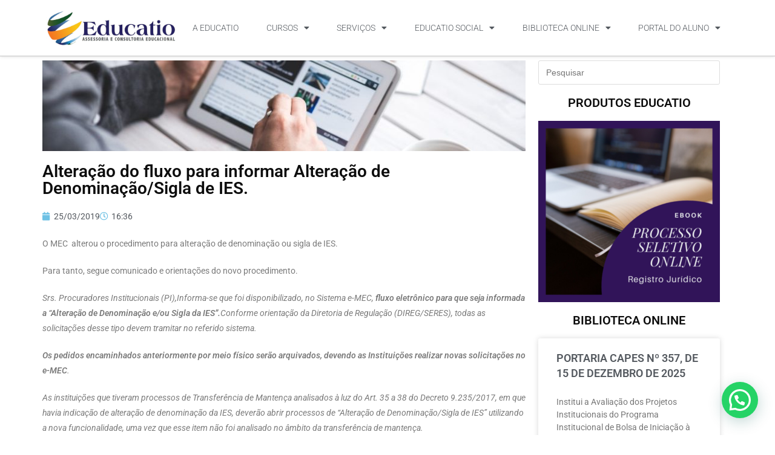

--- FILE ---
content_type: text/html; charset=utf-8
request_url: https://www.google.com/recaptcha/api2/anchor?ar=1&k=6LeQm4kUAAAAAHbgWQBWB856izWCFzYP1tEluW9W&co=aHR0cHM6Ly9lZHVjYXRpb25ldC5jb20uYnI6NDQz&hl=en&v=7gg7H51Q-naNfhmCP3_R47ho&size=invisible&anchor-ms=20000&execute-ms=30000&cb=nicb2ybgdiq9
body_size: 48122
content:
<!DOCTYPE HTML><html dir="ltr" lang="en"><head><meta http-equiv="Content-Type" content="text/html; charset=UTF-8">
<meta http-equiv="X-UA-Compatible" content="IE=edge">
<title>reCAPTCHA</title>
<style type="text/css">
/* cyrillic-ext */
@font-face {
  font-family: 'Roboto';
  font-style: normal;
  font-weight: 400;
  font-stretch: 100%;
  src: url(//fonts.gstatic.com/s/roboto/v48/KFO7CnqEu92Fr1ME7kSn66aGLdTylUAMa3GUBHMdazTgWw.woff2) format('woff2');
  unicode-range: U+0460-052F, U+1C80-1C8A, U+20B4, U+2DE0-2DFF, U+A640-A69F, U+FE2E-FE2F;
}
/* cyrillic */
@font-face {
  font-family: 'Roboto';
  font-style: normal;
  font-weight: 400;
  font-stretch: 100%;
  src: url(//fonts.gstatic.com/s/roboto/v48/KFO7CnqEu92Fr1ME7kSn66aGLdTylUAMa3iUBHMdazTgWw.woff2) format('woff2');
  unicode-range: U+0301, U+0400-045F, U+0490-0491, U+04B0-04B1, U+2116;
}
/* greek-ext */
@font-face {
  font-family: 'Roboto';
  font-style: normal;
  font-weight: 400;
  font-stretch: 100%;
  src: url(//fonts.gstatic.com/s/roboto/v48/KFO7CnqEu92Fr1ME7kSn66aGLdTylUAMa3CUBHMdazTgWw.woff2) format('woff2');
  unicode-range: U+1F00-1FFF;
}
/* greek */
@font-face {
  font-family: 'Roboto';
  font-style: normal;
  font-weight: 400;
  font-stretch: 100%;
  src: url(//fonts.gstatic.com/s/roboto/v48/KFO7CnqEu92Fr1ME7kSn66aGLdTylUAMa3-UBHMdazTgWw.woff2) format('woff2');
  unicode-range: U+0370-0377, U+037A-037F, U+0384-038A, U+038C, U+038E-03A1, U+03A3-03FF;
}
/* math */
@font-face {
  font-family: 'Roboto';
  font-style: normal;
  font-weight: 400;
  font-stretch: 100%;
  src: url(//fonts.gstatic.com/s/roboto/v48/KFO7CnqEu92Fr1ME7kSn66aGLdTylUAMawCUBHMdazTgWw.woff2) format('woff2');
  unicode-range: U+0302-0303, U+0305, U+0307-0308, U+0310, U+0312, U+0315, U+031A, U+0326-0327, U+032C, U+032F-0330, U+0332-0333, U+0338, U+033A, U+0346, U+034D, U+0391-03A1, U+03A3-03A9, U+03B1-03C9, U+03D1, U+03D5-03D6, U+03F0-03F1, U+03F4-03F5, U+2016-2017, U+2034-2038, U+203C, U+2040, U+2043, U+2047, U+2050, U+2057, U+205F, U+2070-2071, U+2074-208E, U+2090-209C, U+20D0-20DC, U+20E1, U+20E5-20EF, U+2100-2112, U+2114-2115, U+2117-2121, U+2123-214F, U+2190, U+2192, U+2194-21AE, U+21B0-21E5, U+21F1-21F2, U+21F4-2211, U+2213-2214, U+2216-22FF, U+2308-230B, U+2310, U+2319, U+231C-2321, U+2336-237A, U+237C, U+2395, U+239B-23B7, U+23D0, U+23DC-23E1, U+2474-2475, U+25AF, U+25B3, U+25B7, U+25BD, U+25C1, U+25CA, U+25CC, U+25FB, U+266D-266F, U+27C0-27FF, U+2900-2AFF, U+2B0E-2B11, U+2B30-2B4C, U+2BFE, U+3030, U+FF5B, U+FF5D, U+1D400-1D7FF, U+1EE00-1EEFF;
}
/* symbols */
@font-face {
  font-family: 'Roboto';
  font-style: normal;
  font-weight: 400;
  font-stretch: 100%;
  src: url(//fonts.gstatic.com/s/roboto/v48/KFO7CnqEu92Fr1ME7kSn66aGLdTylUAMaxKUBHMdazTgWw.woff2) format('woff2');
  unicode-range: U+0001-000C, U+000E-001F, U+007F-009F, U+20DD-20E0, U+20E2-20E4, U+2150-218F, U+2190, U+2192, U+2194-2199, U+21AF, U+21E6-21F0, U+21F3, U+2218-2219, U+2299, U+22C4-22C6, U+2300-243F, U+2440-244A, U+2460-24FF, U+25A0-27BF, U+2800-28FF, U+2921-2922, U+2981, U+29BF, U+29EB, U+2B00-2BFF, U+4DC0-4DFF, U+FFF9-FFFB, U+10140-1018E, U+10190-1019C, U+101A0, U+101D0-101FD, U+102E0-102FB, U+10E60-10E7E, U+1D2C0-1D2D3, U+1D2E0-1D37F, U+1F000-1F0FF, U+1F100-1F1AD, U+1F1E6-1F1FF, U+1F30D-1F30F, U+1F315, U+1F31C, U+1F31E, U+1F320-1F32C, U+1F336, U+1F378, U+1F37D, U+1F382, U+1F393-1F39F, U+1F3A7-1F3A8, U+1F3AC-1F3AF, U+1F3C2, U+1F3C4-1F3C6, U+1F3CA-1F3CE, U+1F3D4-1F3E0, U+1F3ED, U+1F3F1-1F3F3, U+1F3F5-1F3F7, U+1F408, U+1F415, U+1F41F, U+1F426, U+1F43F, U+1F441-1F442, U+1F444, U+1F446-1F449, U+1F44C-1F44E, U+1F453, U+1F46A, U+1F47D, U+1F4A3, U+1F4B0, U+1F4B3, U+1F4B9, U+1F4BB, U+1F4BF, U+1F4C8-1F4CB, U+1F4D6, U+1F4DA, U+1F4DF, U+1F4E3-1F4E6, U+1F4EA-1F4ED, U+1F4F7, U+1F4F9-1F4FB, U+1F4FD-1F4FE, U+1F503, U+1F507-1F50B, U+1F50D, U+1F512-1F513, U+1F53E-1F54A, U+1F54F-1F5FA, U+1F610, U+1F650-1F67F, U+1F687, U+1F68D, U+1F691, U+1F694, U+1F698, U+1F6AD, U+1F6B2, U+1F6B9-1F6BA, U+1F6BC, U+1F6C6-1F6CF, U+1F6D3-1F6D7, U+1F6E0-1F6EA, U+1F6F0-1F6F3, U+1F6F7-1F6FC, U+1F700-1F7FF, U+1F800-1F80B, U+1F810-1F847, U+1F850-1F859, U+1F860-1F887, U+1F890-1F8AD, U+1F8B0-1F8BB, U+1F8C0-1F8C1, U+1F900-1F90B, U+1F93B, U+1F946, U+1F984, U+1F996, U+1F9E9, U+1FA00-1FA6F, U+1FA70-1FA7C, U+1FA80-1FA89, U+1FA8F-1FAC6, U+1FACE-1FADC, U+1FADF-1FAE9, U+1FAF0-1FAF8, U+1FB00-1FBFF;
}
/* vietnamese */
@font-face {
  font-family: 'Roboto';
  font-style: normal;
  font-weight: 400;
  font-stretch: 100%;
  src: url(//fonts.gstatic.com/s/roboto/v48/KFO7CnqEu92Fr1ME7kSn66aGLdTylUAMa3OUBHMdazTgWw.woff2) format('woff2');
  unicode-range: U+0102-0103, U+0110-0111, U+0128-0129, U+0168-0169, U+01A0-01A1, U+01AF-01B0, U+0300-0301, U+0303-0304, U+0308-0309, U+0323, U+0329, U+1EA0-1EF9, U+20AB;
}
/* latin-ext */
@font-face {
  font-family: 'Roboto';
  font-style: normal;
  font-weight: 400;
  font-stretch: 100%;
  src: url(//fonts.gstatic.com/s/roboto/v48/KFO7CnqEu92Fr1ME7kSn66aGLdTylUAMa3KUBHMdazTgWw.woff2) format('woff2');
  unicode-range: U+0100-02BA, U+02BD-02C5, U+02C7-02CC, U+02CE-02D7, U+02DD-02FF, U+0304, U+0308, U+0329, U+1D00-1DBF, U+1E00-1E9F, U+1EF2-1EFF, U+2020, U+20A0-20AB, U+20AD-20C0, U+2113, U+2C60-2C7F, U+A720-A7FF;
}
/* latin */
@font-face {
  font-family: 'Roboto';
  font-style: normal;
  font-weight: 400;
  font-stretch: 100%;
  src: url(//fonts.gstatic.com/s/roboto/v48/KFO7CnqEu92Fr1ME7kSn66aGLdTylUAMa3yUBHMdazQ.woff2) format('woff2');
  unicode-range: U+0000-00FF, U+0131, U+0152-0153, U+02BB-02BC, U+02C6, U+02DA, U+02DC, U+0304, U+0308, U+0329, U+2000-206F, U+20AC, U+2122, U+2191, U+2193, U+2212, U+2215, U+FEFF, U+FFFD;
}
/* cyrillic-ext */
@font-face {
  font-family: 'Roboto';
  font-style: normal;
  font-weight: 500;
  font-stretch: 100%;
  src: url(//fonts.gstatic.com/s/roboto/v48/KFO7CnqEu92Fr1ME7kSn66aGLdTylUAMa3GUBHMdazTgWw.woff2) format('woff2');
  unicode-range: U+0460-052F, U+1C80-1C8A, U+20B4, U+2DE0-2DFF, U+A640-A69F, U+FE2E-FE2F;
}
/* cyrillic */
@font-face {
  font-family: 'Roboto';
  font-style: normal;
  font-weight: 500;
  font-stretch: 100%;
  src: url(//fonts.gstatic.com/s/roboto/v48/KFO7CnqEu92Fr1ME7kSn66aGLdTylUAMa3iUBHMdazTgWw.woff2) format('woff2');
  unicode-range: U+0301, U+0400-045F, U+0490-0491, U+04B0-04B1, U+2116;
}
/* greek-ext */
@font-face {
  font-family: 'Roboto';
  font-style: normal;
  font-weight: 500;
  font-stretch: 100%;
  src: url(//fonts.gstatic.com/s/roboto/v48/KFO7CnqEu92Fr1ME7kSn66aGLdTylUAMa3CUBHMdazTgWw.woff2) format('woff2');
  unicode-range: U+1F00-1FFF;
}
/* greek */
@font-face {
  font-family: 'Roboto';
  font-style: normal;
  font-weight: 500;
  font-stretch: 100%;
  src: url(//fonts.gstatic.com/s/roboto/v48/KFO7CnqEu92Fr1ME7kSn66aGLdTylUAMa3-UBHMdazTgWw.woff2) format('woff2');
  unicode-range: U+0370-0377, U+037A-037F, U+0384-038A, U+038C, U+038E-03A1, U+03A3-03FF;
}
/* math */
@font-face {
  font-family: 'Roboto';
  font-style: normal;
  font-weight: 500;
  font-stretch: 100%;
  src: url(//fonts.gstatic.com/s/roboto/v48/KFO7CnqEu92Fr1ME7kSn66aGLdTylUAMawCUBHMdazTgWw.woff2) format('woff2');
  unicode-range: U+0302-0303, U+0305, U+0307-0308, U+0310, U+0312, U+0315, U+031A, U+0326-0327, U+032C, U+032F-0330, U+0332-0333, U+0338, U+033A, U+0346, U+034D, U+0391-03A1, U+03A3-03A9, U+03B1-03C9, U+03D1, U+03D5-03D6, U+03F0-03F1, U+03F4-03F5, U+2016-2017, U+2034-2038, U+203C, U+2040, U+2043, U+2047, U+2050, U+2057, U+205F, U+2070-2071, U+2074-208E, U+2090-209C, U+20D0-20DC, U+20E1, U+20E5-20EF, U+2100-2112, U+2114-2115, U+2117-2121, U+2123-214F, U+2190, U+2192, U+2194-21AE, U+21B0-21E5, U+21F1-21F2, U+21F4-2211, U+2213-2214, U+2216-22FF, U+2308-230B, U+2310, U+2319, U+231C-2321, U+2336-237A, U+237C, U+2395, U+239B-23B7, U+23D0, U+23DC-23E1, U+2474-2475, U+25AF, U+25B3, U+25B7, U+25BD, U+25C1, U+25CA, U+25CC, U+25FB, U+266D-266F, U+27C0-27FF, U+2900-2AFF, U+2B0E-2B11, U+2B30-2B4C, U+2BFE, U+3030, U+FF5B, U+FF5D, U+1D400-1D7FF, U+1EE00-1EEFF;
}
/* symbols */
@font-face {
  font-family: 'Roboto';
  font-style: normal;
  font-weight: 500;
  font-stretch: 100%;
  src: url(//fonts.gstatic.com/s/roboto/v48/KFO7CnqEu92Fr1ME7kSn66aGLdTylUAMaxKUBHMdazTgWw.woff2) format('woff2');
  unicode-range: U+0001-000C, U+000E-001F, U+007F-009F, U+20DD-20E0, U+20E2-20E4, U+2150-218F, U+2190, U+2192, U+2194-2199, U+21AF, U+21E6-21F0, U+21F3, U+2218-2219, U+2299, U+22C4-22C6, U+2300-243F, U+2440-244A, U+2460-24FF, U+25A0-27BF, U+2800-28FF, U+2921-2922, U+2981, U+29BF, U+29EB, U+2B00-2BFF, U+4DC0-4DFF, U+FFF9-FFFB, U+10140-1018E, U+10190-1019C, U+101A0, U+101D0-101FD, U+102E0-102FB, U+10E60-10E7E, U+1D2C0-1D2D3, U+1D2E0-1D37F, U+1F000-1F0FF, U+1F100-1F1AD, U+1F1E6-1F1FF, U+1F30D-1F30F, U+1F315, U+1F31C, U+1F31E, U+1F320-1F32C, U+1F336, U+1F378, U+1F37D, U+1F382, U+1F393-1F39F, U+1F3A7-1F3A8, U+1F3AC-1F3AF, U+1F3C2, U+1F3C4-1F3C6, U+1F3CA-1F3CE, U+1F3D4-1F3E0, U+1F3ED, U+1F3F1-1F3F3, U+1F3F5-1F3F7, U+1F408, U+1F415, U+1F41F, U+1F426, U+1F43F, U+1F441-1F442, U+1F444, U+1F446-1F449, U+1F44C-1F44E, U+1F453, U+1F46A, U+1F47D, U+1F4A3, U+1F4B0, U+1F4B3, U+1F4B9, U+1F4BB, U+1F4BF, U+1F4C8-1F4CB, U+1F4D6, U+1F4DA, U+1F4DF, U+1F4E3-1F4E6, U+1F4EA-1F4ED, U+1F4F7, U+1F4F9-1F4FB, U+1F4FD-1F4FE, U+1F503, U+1F507-1F50B, U+1F50D, U+1F512-1F513, U+1F53E-1F54A, U+1F54F-1F5FA, U+1F610, U+1F650-1F67F, U+1F687, U+1F68D, U+1F691, U+1F694, U+1F698, U+1F6AD, U+1F6B2, U+1F6B9-1F6BA, U+1F6BC, U+1F6C6-1F6CF, U+1F6D3-1F6D7, U+1F6E0-1F6EA, U+1F6F0-1F6F3, U+1F6F7-1F6FC, U+1F700-1F7FF, U+1F800-1F80B, U+1F810-1F847, U+1F850-1F859, U+1F860-1F887, U+1F890-1F8AD, U+1F8B0-1F8BB, U+1F8C0-1F8C1, U+1F900-1F90B, U+1F93B, U+1F946, U+1F984, U+1F996, U+1F9E9, U+1FA00-1FA6F, U+1FA70-1FA7C, U+1FA80-1FA89, U+1FA8F-1FAC6, U+1FACE-1FADC, U+1FADF-1FAE9, U+1FAF0-1FAF8, U+1FB00-1FBFF;
}
/* vietnamese */
@font-face {
  font-family: 'Roboto';
  font-style: normal;
  font-weight: 500;
  font-stretch: 100%;
  src: url(//fonts.gstatic.com/s/roboto/v48/KFO7CnqEu92Fr1ME7kSn66aGLdTylUAMa3OUBHMdazTgWw.woff2) format('woff2');
  unicode-range: U+0102-0103, U+0110-0111, U+0128-0129, U+0168-0169, U+01A0-01A1, U+01AF-01B0, U+0300-0301, U+0303-0304, U+0308-0309, U+0323, U+0329, U+1EA0-1EF9, U+20AB;
}
/* latin-ext */
@font-face {
  font-family: 'Roboto';
  font-style: normal;
  font-weight: 500;
  font-stretch: 100%;
  src: url(//fonts.gstatic.com/s/roboto/v48/KFO7CnqEu92Fr1ME7kSn66aGLdTylUAMa3KUBHMdazTgWw.woff2) format('woff2');
  unicode-range: U+0100-02BA, U+02BD-02C5, U+02C7-02CC, U+02CE-02D7, U+02DD-02FF, U+0304, U+0308, U+0329, U+1D00-1DBF, U+1E00-1E9F, U+1EF2-1EFF, U+2020, U+20A0-20AB, U+20AD-20C0, U+2113, U+2C60-2C7F, U+A720-A7FF;
}
/* latin */
@font-face {
  font-family: 'Roboto';
  font-style: normal;
  font-weight: 500;
  font-stretch: 100%;
  src: url(//fonts.gstatic.com/s/roboto/v48/KFO7CnqEu92Fr1ME7kSn66aGLdTylUAMa3yUBHMdazQ.woff2) format('woff2');
  unicode-range: U+0000-00FF, U+0131, U+0152-0153, U+02BB-02BC, U+02C6, U+02DA, U+02DC, U+0304, U+0308, U+0329, U+2000-206F, U+20AC, U+2122, U+2191, U+2193, U+2212, U+2215, U+FEFF, U+FFFD;
}
/* cyrillic-ext */
@font-face {
  font-family: 'Roboto';
  font-style: normal;
  font-weight: 900;
  font-stretch: 100%;
  src: url(//fonts.gstatic.com/s/roboto/v48/KFO7CnqEu92Fr1ME7kSn66aGLdTylUAMa3GUBHMdazTgWw.woff2) format('woff2');
  unicode-range: U+0460-052F, U+1C80-1C8A, U+20B4, U+2DE0-2DFF, U+A640-A69F, U+FE2E-FE2F;
}
/* cyrillic */
@font-face {
  font-family: 'Roboto';
  font-style: normal;
  font-weight: 900;
  font-stretch: 100%;
  src: url(//fonts.gstatic.com/s/roboto/v48/KFO7CnqEu92Fr1ME7kSn66aGLdTylUAMa3iUBHMdazTgWw.woff2) format('woff2');
  unicode-range: U+0301, U+0400-045F, U+0490-0491, U+04B0-04B1, U+2116;
}
/* greek-ext */
@font-face {
  font-family: 'Roboto';
  font-style: normal;
  font-weight: 900;
  font-stretch: 100%;
  src: url(//fonts.gstatic.com/s/roboto/v48/KFO7CnqEu92Fr1ME7kSn66aGLdTylUAMa3CUBHMdazTgWw.woff2) format('woff2');
  unicode-range: U+1F00-1FFF;
}
/* greek */
@font-face {
  font-family: 'Roboto';
  font-style: normal;
  font-weight: 900;
  font-stretch: 100%;
  src: url(//fonts.gstatic.com/s/roboto/v48/KFO7CnqEu92Fr1ME7kSn66aGLdTylUAMa3-UBHMdazTgWw.woff2) format('woff2');
  unicode-range: U+0370-0377, U+037A-037F, U+0384-038A, U+038C, U+038E-03A1, U+03A3-03FF;
}
/* math */
@font-face {
  font-family: 'Roboto';
  font-style: normal;
  font-weight: 900;
  font-stretch: 100%;
  src: url(//fonts.gstatic.com/s/roboto/v48/KFO7CnqEu92Fr1ME7kSn66aGLdTylUAMawCUBHMdazTgWw.woff2) format('woff2');
  unicode-range: U+0302-0303, U+0305, U+0307-0308, U+0310, U+0312, U+0315, U+031A, U+0326-0327, U+032C, U+032F-0330, U+0332-0333, U+0338, U+033A, U+0346, U+034D, U+0391-03A1, U+03A3-03A9, U+03B1-03C9, U+03D1, U+03D5-03D6, U+03F0-03F1, U+03F4-03F5, U+2016-2017, U+2034-2038, U+203C, U+2040, U+2043, U+2047, U+2050, U+2057, U+205F, U+2070-2071, U+2074-208E, U+2090-209C, U+20D0-20DC, U+20E1, U+20E5-20EF, U+2100-2112, U+2114-2115, U+2117-2121, U+2123-214F, U+2190, U+2192, U+2194-21AE, U+21B0-21E5, U+21F1-21F2, U+21F4-2211, U+2213-2214, U+2216-22FF, U+2308-230B, U+2310, U+2319, U+231C-2321, U+2336-237A, U+237C, U+2395, U+239B-23B7, U+23D0, U+23DC-23E1, U+2474-2475, U+25AF, U+25B3, U+25B7, U+25BD, U+25C1, U+25CA, U+25CC, U+25FB, U+266D-266F, U+27C0-27FF, U+2900-2AFF, U+2B0E-2B11, U+2B30-2B4C, U+2BFE, U+3030, U+FF5B, U+FF5D, U+1D400-1D7FF, U+1EE00-1EEFF;
}
/* symbols */
@font-face {
  font-family: 'Roboto';
  font-style: normal;
  font-weight: 900;
  font-stretch: 100%;
  src: url(//fonts.gstatic.com/s/roboto/v48/KFO7CnqEu92Fr1ME7kSn66aGLdTylUAMaxKUBHMdazTgWw.woff2) format('woff2');
  unicode-range: U+0001-000C, U+000E-001F, U+007F-009F, U+20DD-20E0, U+20E2-20E4, U+2150-218F, U+2190, U+2192, U+2194-2199, U+21AF, U+21E6-21F0, U+21F3, U+2218-2219, U+2299, U+22C4-22C6, U+2300-243F, U+2440-244A, U+2460-24FF, U+25A0-27BF, U+2800-28FF, U+2921-2922, U+2981, U+29BF, U+29EB, U+2B00-2BFF, U+4DC0-4DFF, U+FFF9-FFFB, U+10140-1018E, U+10190-1019C, U+101A0, U+101D0-101FD, U+102E0-102FB, U+10E60-10E7E, U+1D2C0-1D2D3, U+1D2E0-1D37F, U+1F000-1F0FF, U+1F100-1F1AD, U+1F1E6-1F1FF, U+1F30D-1F30F, U+1F315, U+1F31C, U+1F31E, U+1F320-1F32C, U+1F336, U+1F378, U+1F37D, U+1F382, U+1F393-1F39F, U+1F3A7-1F3A8, U+1F3AC-1F3AF, U+1F3C2, U+1F3C4-1F3C6, U+1F3CA-1F3CE, U+1F3D4-1F3E0, U+1F3ED, U+1F3F1-1F3F3, U+1F3F5-1F3F7, U+1F408, U+1F415, U+1F41F, U+1F426, U+1F43F, U+1F441-1F442, U+1F444, U+1F446-1F449, U+1F44C-1F44E, U+1F453, U+1F46A, U+1F47D, U+1F4A3, U+1F4B0, U+1F4B3, U+1F4B9, U+1F4BB, U+1F4BF, U+1F4C8-1F4CB, U+1F4D6, U+1F4DA, U+1F4DF, U+1F4E3-1F4E6, U+1F4EA-1F4ED, U+1F4F7, U+1F4F9-1F4FB, U+1F4FD-1F4FE, U+1F503, U+1F507-1F50B, U+1F50D, U+1F512-1F513, U+1F53E-1F54A, U+1F54F-1F5FA, U+1F610, U+1F650-1F67F, U+1F687, U+1F68D, U+1F691, U+1F694, U+1F698, U+1F6AD, U+1F6B2, U+1F6B9-1F6BA, U+1F6BC, U+1F6C6-1F6CF, U+1F6D3-1F6D7, U+1F6E0-1F6EA, U+1F6F0-1F6F3, U+1F6F7-1F6FC, U+1F700-1F7FF, U+1F800-1F80B, U+1F810-1F847, U+1F850-1F859, U+1F860-1F887, U+1F890-1F8AD, U+1F8B0-1F8BB, U+1F8C0-1F8C1, U+1F900-1F90B, U+1F93B, U+1F946, U+1F984, U+1F996, U+1F9E9, U+1FA00-1FA6F, U+1FA70-1FA7C, U+1FA80-1FA89, U+1FA8F-1FAC6, U+1FACE-1FADC, U+1FADF-1FAE9, U+1FAF0-1FAF8, U+1FB00-1FBFF;
}
/* vietnamese */
@font-face {
  font-family: 'Roboto';
  font-style: normal;
  font-weight: 900;
  font-stretch: 100%;
  src: url(//fonts.gstatic.com/s/roboto/v48/KFO7CnqEu92Fr1ME7kSn66aGLdTylUAMa3OUBHMdazTgWw.woff2) format('woff2');
  unicode-range: U+0102-0103, U+0110-0111, U+0128-0129, U+0168-0169, U+01A0-01A1, U+01AF-01B0, U+0300-0301, U+0303-0304, U+0308-0309, U+0323, U+0329, U+1EA0-1EF9, U+20AB;
}
/* latin-ext */
@font-face {
  font-family: 'Roboto';
  font-style: normal;
  font-weight: 900;
  font-stretch: 100%;
  src: url(//fonts.gstatic.com/s/roboto/v48/KFO7CnqEu92Fr1ME7kSn66aGLdTylUAMa3KUBHMdazTgWw.woff2) format('woff2');
  unicode-range: U+0100-02BA, U+02BD-02C5, U+02C7-02CC, U+02CE-02D7, U+02DD-02FF, U+0304, U+0308, U+0329, U+1D00-1DBF, U+1E00-1E9F, U+1EF2-1EFF, U+2020, U+20A0-20AB, U+20AD-20C0, U+2113, U+2C60-2C7F, U+A720-A7FF;
}
/* latin */
@font-face {
  font-family: 'Roboto';
  font-style: normal;
  font-weight: 900;
  font-stretch: 100%;
  src: url(//fonts.gstatic.com/s/roboto/v48/KFO7CnqEu92Fr1ME7kSn66aGLdTylUAMa3yUBHMdazQ.woff2) format('woff2');
  unicode-range: U+0000-00FF, U+0131, U+0152-0153, U+02BB-02BC, U+02C6, U+02DA, U+02DC, U+0304, U+0308, U+0329, U+2000-206F, U+20AC, U+2122, U+2191, U+2193, U+2212, U+2215, U+FEFF, U+FFFD;
}

</style>
<link rel="stylesheet" type="text/css" href="https://www.gstatic.com/recaptcha/releases/7gg7H51Q-naNfhmCP3_R47ho/styles__ltr.css">
<script nonce="SBAwVmR7jBPUZt64idwGww" type="text/javascript">window['__recaptcha_api'] = 'https://www.google.com/recaptcha/api2/';</script>
<script type="text/javascript" src="https://www.gstatic.com/recaptcha/releases/7gg7H51Q-naNfhmCP3_R47ho/recaptcha__en.js" nonce="SBAwVmR7jBPUZt64idwGww">
      
    </script></head>
<body><div id="rc-anchor-alert" class="rc-anchor-alert"></div>
<input type="hidden" id="recaptcha-token" value="[base64]">
<script type="text/javascript" nonce="SBAwVmR7jBPUZt64idwGww">
      recaptcha.anchor.Main.init("[\x22ainput\x22,[\x22bgdata\x22,\x22\x22,\[base64]/[base64]/UltIKytdPWE6KGE8MjA0OD9SW0grK109YT4+NnwxOTI6KChhJjY0NTEyKT09NTUyOTYmJnErMTxoLmxlbmd0aCYmKGguY2hhckNvZGVBdChxKzEpJjY0NTEyKT09NTYzMjA/[base64]/MjU1OlI/[base64]/[base64]/[base64]/[base64]/[base64]/[base64]/[base64]/[base64]/[base64]/[base64]\x22,\[base64]\\u003d\\u003d\x22,\x22w7TDvsOEwpxJAhQ3wqjDksOBQ2rDq8OZSMOLwq80UMOOQ1NZUhzDm8K7b8K0wqfCkMO2Wm/CgS3DlWnCpwxiX8OAAcO7wozDj8O4wr9ewqpPTHhuB8OEwo0RMcOhSwPCpcKEbkLDsQ0HVEFeNVzCmMKewpQvMwzCicKCd0TDjg/[base64]/CVvCocKvw4gCw5xew6c0IMKkw5RXw4N/BynDux7CuMKVw6Utw7gSw53Cj8KFH8KbXznDgsOCFsO+M3rCmsKYJBDDtndOfRPDtwHDu1k+UcOFGcKAwpnDssK0R8K0wro7w5sQUmEvwpshw5DChcOBYsKLw7YowrY9HMKnwqXCjcOfwo0SHcK3w6Rmwp3Cg3jCtsO5w7rCm8K/w4hAJMKcV8KuwqjDrBXCt8KawrEwEDEQfUDCt8K9QmcpMMKIV2nCi8OhwobDpQcFw7XDgUbCmnjCmgdFJsKkwrfCvkVnwpXCgxNSwoLCslDClMKULFkRwprCqcKxw5PDgFbClcOxBsOeWgAXHgd0VcOowpnDnl1SYBnDqsOewqnDvMK+a8K/w5ZAYwzCjMOCbxUKwqzCvcOGw79rw7Y3w7nCmMO3bE8DecOEMsOzw53ChcOHRcKcw74aJcKcwozDqjpXeMKpd8OnOcOqNsKvEDrDscOda3FwNyNIwq9GFR9HKMKjwpxfditqw58Yw5TCnxzDpkNGwptqSSTCt8K9wpcLDsO7wqQ/wq7DomzCrSxwK1nClsK6H8OGBWTDu13DtjMIw5vCh0RWKcKAwpdZQizDlsOSwr/DjcOAw6PCkMOqW8OSKMKgX8ObQMOSwrpVVMKyewsWwq/DkH/DjMKJS8OYw4wmdsOZUcO5w7x9w5kkwovCicK/RC7DnBLCjxA3wpDCilvCkMOvdcOIwpMrcsK4PSh5w543asOcBAEyXUlPwrPCr8Kuw4HDjWAifMKmwrZDBGDDrRAoWsOffsKxwpFewrVmw79cwrLDvcK/FMO5a8KVwpDDq2DDhmQ0wpvCnMK2D8OncsOnW8OfX8OUJMKtfsOELRZmR8OpAAV1GlcLwrFqDMOxw4nCt8OAwrbCgETDpAjDrsOjf8KGfXtgwqMmGz50H8KGw7YhA8Osw7PCmcO8PlEbRcKewrvCl1J/wqfCtBnCtx8kw7JnMA8uw43DimtfcF7CmSxjw5zCuzTCg3YNw6xmNsO9w5nDqxLDncKOw4Q0wrLCtEZ0wqEQcsORRcKkecKtWXXDpit2JXsQJMOyWQAlw7PCs2/DuMKhw7DCncKjWCM9w5t+w6lzaXwyw6jDpz7DsMOtC2bChgXCuxTCs8K1JXsfDngHwoXCtMOON8O/[base64]/JwcZwrthwpwtwrwFw50hLl3CoDTCqcO3w5gFw5khw5HCkR9Dw5DCgRnCmMK2w77ChgnDr0zClcKeKHtgcMOCw75qw6vCmcOQw4xuwqNaw5hyX8Kwwq3CqMK+LXLDk8Ovw7cswpnDnBoBwqnDmcOlOwckeR3DszUSecKGZT3DhMKewoDCpyHCmsO0w7/CpMKtwpA8M8KTZcK+KcOdwrjDlEN3w556wqLCriMXCsKHLcKjZC/Csnk/OcKHwobDlsOtNg8kOl7CqmjDvSTCrXgpLsO3SMOjB1/[base64]/Ck30XwpnCvjbCpcOhG350Yykmwp3Cv8OSw6TCvcKaw7cReShtd24swqXCuWDDhHbCisOSw7vDlsKPT17DoUfCs8Oiw7/[base64]/DgMKkw5p/[base64]/DhQ0ZWzwUdU3DmnjChG/[base64]/CmjYvRcKDw6prwonDucKjwobDixc6UkXDqcK+w5wSw4nCpXJhesOjX8Kww5N8wq1aWwXCusOCwrjDq2NDw7XClB8sw7fDqRA+w6LDvBp1wo9taW/Cv3/[base64]/wqEEAlXCl8O1wpkjIQIiw5gTIUrCgcOuw5jCt0XDssOjcMOQCMKCwq4yRMKXXCNWNUovU2zDlFXDlsK+TMKaw6rCqsO7bA/[base64]/w4HCkMOIVBNYwqBowpbChWZxwql5Ejttw6sgw6HDnsO8KkIuGBXDtsOBwqVWfsKxwq3Dn8O/R8OhUMOTIsKOEAzCgMKrwqzDkcOUOTRaMA3CrFs7wobChlzDrsOcdMKUUMOrCxsJecKWwqjCl8Omw4FSc8OCI8ODJsOsBMKiw69LwogMwq7DlUgFw5/[base64]/w4XDtsOfw4xwCMO7w77CuMKLw6prwpvDtMOawp/Dn2fCiS1QMBvDnBhPVS9/EMO+ecOew5hBwp1iw7TDvjkuw5scwrXDrijCu8OPw6XDp8ORUcOZw4gIwpNeLklhOsOaw7cZw5bDgcOLwqrChFjDv8O6DBAYVcKXBgxdHiAFSgXCrwVOw7PChzJTIMKOIsKIwp7DiF/DoV8awrIdd8OBMTR+wq52MXLDtMKPwpNLw49nJkPDl2xVasKvw6w6XMOKNEjDrMKawqrDgh/Dt8OZwrJ5w6BsfsOjTsKcw5XDvcKwZQTCocORw47CkMOpACfCt3bDmCVGw6MGwq/[base64]/CsAdNXsKCM8KIZGbDj2vClU9KUsOlPMOPwovClHolw4nClMKww4xZHSvDlE5uJTzDtggUw4jDpHTComTCrSoOwoYzw7HCg2FTDVoJdcK3Zm0uWsOTwp8Iwoplw4kHw4A8bhDDm0d3IcOJecKPw7/CqcO0w6nCmXIUD8Oew78yVsO/BGgjXkwawqdDw4luwqHCicK0fMO5woTDv8OaWUAfAnbCv8OBw4gpw6o5woDDmTjCncKvwqBSwoDClX3CosOpEi08JUzDhcOwDDASw7bCvg/CnsODw515MloCwr04JcKSYcOzw7QrwqI6A8K/w5/ClcOgIsKYw6NGGBjDtVkTRsKiJBnCqCZ/wr7Cl2ELw5gHP8KIfBzCpyrDicOeY27CmHANw69vf8KOJ8KzSFQGUHDClnXDjsOISyfCgkvDrTt+cMKCwo8+w43ClsONaxY5WHcwGMO5w7PDk8OIwpjDsWliw6AwaHLCj8OXEH/Dg8KxwqM8BsOBwpnCpjULW8KMOFvDqSvCmsKeUxNKw5FCb2vDkiwswp3CsSrCqGx/w5Rdw5jDoGMNI8Ooe8KMwo4Pwqglwot2wrHDk8KXwrbCshXDscOfQgHDkMOmNcK3NW/[base64]/[base64]/CjwMJw7nCtsO3XsOZwqjDiMKKw58cXkjCqEPCv8Kxwp3CnjMZw6NDXsO3w4rCt8Kaw53CqsKnDMOTQsKUw4DDkMOmw6HCvAHCt2pjw5/ChS3Ch1ABw7/[base64]/CsCLCoMKzFmhBwqcEwopDw6RTUwYZw7B9wpnDkkl2W8OHQMKRw5gZf0hkGmrDnAN6wqjDtnvDhsK2aFjDtMOfLsOgw7DClcOvHsO3FMOMAV/Cu8OtNXB1w5QlAMOSBsOyw4DDsmEXOXzDrAphw6lPwo4hSjg0XcKwWMKdwqIkw50tw4t0KMKMw7JJw4xsBMK/EsKcw5AHw4nCuMKqFy1TXxvDgMOLwrjDqsOHw4rDhMKxwp96YVLDhMOgc8Onw5TDqSlTcsO+w5BWLjjCr8Owwr/Cm3nDt8KNaTLDgA3Cq1lEXMOPNQHDs8Ofw4EawqTDiFopAWsgOcONwpoMecK9w6kCfF3Co8OpUG7DlMOYw6pHw5vDucKNw4lXIwpww7PDuBdew5Z0cyMlwobDksKVw4/Cu8KHw79uwrnDnnJCwqfCjcKJScOgw4IxMMOlLR7CpXjCvsKzw6TCuSJCecOVw6QJD2g/fWDCl8OXTGnDu8KAwodTw6Esf3TDkjIKwqTDkcK2w7jCssKBw4ltRmckB1w5U0HCoMOQd1l8wpbCuC3Ch20UwqYXw68EwozCo8Orw78jw4TChcKTwq/DpDbDqwbDshBpwpRleUfCoMOAw5bCgMK0w6rCosO5V8KNcMO6w4vCk0rCvsOBwplowobCqXhew7vDpsOhOHw/w7/Clw7DhFzCvMKiw7rCiVg5wplhwoPCh8OpBcKVVMObYV18BSVdUMKswpRaw5Y8e2gaVMOIC1VWIlvDgTJmScOEATwOJsKgCHXCvynDmVwVw7Y8w5/CicOYwq4YwprDrSAfMx5lwrTCj8Oww7PDuxnDiiTDosOXwqdaw7zCpwJLwpXClAHDssK9w4fDvVpGwrg3w7h1w4TCgl3DqELCiF7CrsKnNBTDj8KDw4fDtX0Lw4ogB8KDwpdMCcKgccO/w4XCpsOMBS7CscKfw7Udw7x8w4vCryNFZmLDlsOXw6rClDVjTsOAwqPDicKeQB/DrcOxw5t4QcO0w4UvGcK3w5sWP8KvSTHCk8KeAsO/T3jDoH9mwosnYUHCh8KiwqHDqMOzwojDhcO1Z1AXwqnDkcOzwr8XSnfDmMK1PWjDj8OTW27DvMOcw4dVSsOoR8KxwrokbFrDjsKIw43DthvClsKBwonCp37Dr8KgwoIhSVJZA1V1wqLDtsOrR2/DkScmf8Orw59qw4EQw5EbLTPCnsOvMXXCnsKpOcOJw4bDsh9iw4zCvltHwqA/[base64]/XcOrbcOswr7Cn8K5wpzCphIjw6l+w5gtaVkcwr/DhsKyJWY3UMKLwqFYXsKawrHChAbDo8KDC8Kjd8K6UMK7ccK1w4JRwppxw7MMw4Ymwq0IMx3DkxHCoFFpw7Rnw74EO2XCusKswpLChsOSSW/DuSnDpMKXwpfChCByw57Dp8OlaMKbYMOVw6nDi1BNwpLDuzTDtsOIwrjClMKlDMK6MwY0w67Cu3VPw5kEwq9UajZHbmbDv8OqwrZ8RjdKw5HChw/DkBzDiBY5EnpEKiwUwoB1w4/[base64]/ND1TfEQ1w4jDnsOYwr50w5csD2onXcKpIEdyO8OwwobCpcO/G8OuY8OkwonCisKFeMKYF8K4w5JIwqxlwrPDm8KMw7wiw4hsw7PDmMKTcMKGRsKEQinDisKVwrMkCljCjMKTNVvDmhPCtELCpmwPXy3Cg1rDgnVxKk97Z8OfbcOJw6JaOy/Chz1aTcKSSjx8wotIw67DqcKACcOjwqvCgsKkw5VEw4p8DcKCEWnDj8OCbMOBw6rDnT3Cj8O5w7kWBMOoUBrDksO0BkRjF8Ogw4bCph/[base64]/wrQHOGTCscKuSsOTBxwULMK2Nh5pEsKFTcKnOFoENMONw5LCqcKjScKVVSFYwqXDnWFSwobDlAfDtcKlw7QYJ2bCpsKiYcKATsOEd8KaFiRVw7EHw4vCtATDsMOMCyvCqcKuworChcKRK8K/KV0/EcKow4nDthlibk4Pwo/DpcOZPMOEHnBXJ8Krwq3DssKKw59Cw7HDtcKzCSzDhHxJICsjdsKTwrVjwpnCvULCrsKJVMOvQMOWGwt7woIaVXlQA3dFwqV2w4zDjMKZeMKPwojDnxzCgMO2OsKNw7dFw7Urw7YESkdYWg3DkidMR8O3wqp8bG/[base64]/[base64]/[base64]/MMOiw7fDg8KywpDCshfDvm4AVDLDkhJEKjrCocOAw5FvwrDDncKSw43DsTIQw6sIOn7CujoVwpjDvCXDmE5hw6fDjVvDmCLCn8K+w6cmNcOdL8KTw6nDuMKTVjgKw4bDusOTJhMdV8OYcjHCsD8Iw6nDrE1YQ8OAwqFQNwXDgHg2w7LDlsOWwrIOwrFWwp7DkMO/[base64]/[base64]/[base64]/w6QlR0I2c3zCu3rCkScRwrHCnCTCi8OQHFPCrMK4ak7DlcKtNFx2w4PDucOswqzDucOYO1AEU8KMw4xWOX1Tw6R+LMKtKMKmw4h5J8KIADcPYsOVAsKIw7PCgsOVw6AuSMKSew/[base64]/DpnQ4wqZtWcOQw7Ipw7BwAsKOfsOTwrtQBG0oNcOPw5gYasKyw6rDucOENsK/[base64]/CtE/CrcKNw6nCrcOhwrQSfQjCkB4dwrXCu8OowookwogFwpTDml7DgQ/CrcO1WMKtwpgfexZaUsOLQcOPRQ5odH13dcOiO8OhTsOxw7xYBCdowoPCpcOHVMOWA8OIw4DCqMKbw6rClFTDnVAtc8OCcsKKEsObWcO6KcKFw6c4wpxLwrPDu8OyQRBve8K7w7bCpGrCoXkgPsKWMh5eA2fDsXEBQ0TDkX/[base64]/[base64]/DigPDkMOaScOcw7pFw7IBw4Jswo1RGnXDnFFbw4Qsc8Onw49+P8OtbcOEMm5zw5DDrBXCml3CnU7CjknCoVfDsQADaSDCuXXDoBVES8O9wr0Nwo5Uw5w/[base64]/[base64]/XADDisKuwrYzw7BRJTxPw65/w67CicK9Oh1HCXbDh2PCicKIwr7DqCYJw50iw7LDhAzDs8Kmw7nComdHw7d8w6AAb8K6wqjDshnCrm41ek5vwrHCvBrDuSXCgwZBwq/CkXTDrUQyw5cqw6nDpC7DoMKpcsOQwpbDncO1wrIdFCBHw7RoNMKrwqvCoHTDpsKFw6MJwpnCn8K1w4nCrCxEwpXDkCFHJsOMOAZ7wqXDtMOjw6vCijhcfsK/f8OXw4RvT8O+LVxowqAOR8O5w7h/w5IBw7XCglwRw4PDkcKLw5/Cn8OvIF4uCcO3OTzDmFbDsClrwrvCu8KYwojDpQ/DisKkeD7DhMKEwqPClcO0ci7CkV7CnXEYwqTDksKcDcKJXMKnw7Bewo7CnMOvwoogw4TCh8Kvw5DCnjrDs29VX8OPwoQMBEvCjsOVw6fCtsOkw6jCrUvCtMODw7bCrw/[base64]/Ck00eNMKXZ8ONwp7ChMO7w7nDkEvCnsKRG0o8w53CunHChmPCsFzCq8KvwoUNwqHCmsO0wqtXOQZRPcKlbH8JwpHCshR0ZUdPbcOCYsOawrXDlC01wpDDlBM+w6rDgcOtwoJVwrLCr0fCv2rCusKLaMKWDcO/w6w+wrBXwqzCjMO1SwJvMxPChMKCw7h+wozCqyQdw4l6CMK0wpXDq8KoT8KRwobDjMKdw40+woZSJghDw5UaIlDCklPDmcO1EV3ClxbDrh1CeMOFwq7Do2YxwqTCusKFC2Bcw7jDtsOZUcKbDyvDvUfCuAsIwq91RinCncOFw5YMWnLDoRLCusOIF1/Di8KQDxlsIcKzLFpIwq/[base64]/[base64]/[base64]/w6rCmV1XHcK8w7hLwrLCkMKWf8KeGR/[base64]/OsO6wpvDrn/DmxfCgsOFwpTDtyYyMwhNwoDDiRXDjsKKFTnCtSdIw6PDrAbCvzQdw4pPwpXDqsO/wp5LwqzCqlLDpcOZwr0sHFc/wqtzDcKQw7TCpXbDjlDDiyjCvsO/w7FewofDhcKcwpzCkyQ9XsOQwqvDtMKHwqocFhvDpsOFwq83fMO/[base64]/DvwDCqsOxw4g7w4bCl8OoecOgN8KPScK/[base64]/Jk/DpX5xw7PDhMKVGnbCvcOJw5nDnHfCkcK9K8OuCsKrMsOew63CksOGFMOhwqJEw7ocD8Ovw6JkwpcYfm1qw7xRw6HDkcOKwplqwoXCi8Ohwq5Dw5DDi1DDoMO0wpzDj0gXZsKOw5rDrXh5w4w5XMKqw7oQKMKWDidVwqwaeMOZNgwdw5gkwrt2woddMGFHS0XDrMO9RF/[base64]/e2Upw5TDrcK6BsOdNWQ/w4s9GsKTwqApLB1lw5jDhsKjw6kwV0fCpcOaG8O8woDClcKVw6HDvz/Cr8OnCy7DqE/CpDPDjRVYA8KDwr/Cjx7CkXg9QSDDvDQYw4nDvcO5JVpow4kTw4wvw6fDrsKKwqo5wqVxwrTDkMKoC8OKc8KDIcK8wprCq8KDwrsce8OjeGN9w5/DtcK2akd4CVFNXGdMw5HCi1UoPgUPTnrDrwHDkxLCrXwQwqnDuggPw4nCvxPCkcOFw6Y6bg4xNsO4KVvDl8K9wo0VSi7CvzIEw5nDlcOnfcOeOybDtxwOw7U2woo7IsOPDsO4w4HCqsOlwrV9ESB1bXDDsUfCvSXDscK5w7kjTcO8w5vDuWcmNSLCrlPDtsK1w7/DvAE0w6vChcO6OMO1Bn4Lw4XCo2IHwpxMT8OlwoTCq2vClsKQwplkM8Odw4zCgyHDhzDCm8KzKi86wp4SN0kfbcK2wogHMgvCn8OKwpgYw47DisKvNQkywrZlwp7DgMKSdxVBeMKUHG5kwr9Mwr/Dok4uRMKKw78PIG9YIy1CIFwDw45iUMKAFcKpZgXCncOFKV/DhFjDvcKRa8OLDFAhZsOKw5xtTMOvRyXDrcObEMKHw7wUwpM/BWPDksKEEcKZdQLDpMK4wo4NwpAvw4XCqsK8w6paUR4TYMK3wrQSOcO3w4ZKwptVwo1tBsKnWiXCisO1CcKmd8OdEB3CocOvwrrCnsOFQ1RGw5vDlT0hKB/Cmm/DjgEtw4zDswvCowkkcVDCnGluwoLCnMO6w7/DtQoKw4vDs8OAw7DClCU3GcKHwrhtwrVULMOdCzDCsMO7E8KWJHjCnMKhwrYGw5YECcODwoPCqx0Lw63DisKWJiTCsUcfw6dhw4PDhsO3w6AmworCoFY0w4UZw7dLMETChsO8OMONOcOxF8KKc8KtAEZ/a15XTHHCrMObw5PCvU4Kwr56wrvDgcOeasKcwo7CrCs6wp59UXXDqh7DhlY5wqN/[base64]/c288wpvDpsKgPMOlXsKmwp40woLChwICwos5clnDjGAcw48hDTnCu8OZN21lSEPCrMOQcnDDmAvCvR5iATFewr7DolXDgGxjwpvDowRywr05wr8QJsO/w4N7K2LDqcOHw4FGGUQZacOqwqnDnmANPzPDr03CscOiwodkwqPDiDXDjsKWWsOHwrLDgsO4w79Dwptow73Dm8KZwqBGwqdxwq/Cq8OZNcObacKwaWw0NcOrw7nCnMOXKMKWw6vCixjDhcOKTAzDuMOWCntQwrR+cMOVSsOKL8O6M8KUwqjDlQ9BwrF3w59Owo4Dw6TDmMKHw4rDlhnDpVHDpztLPMOKMcODwqd4woHDohrDgsK6ScOrw6RfTS8gwpdowr4eMcK1w5k/[base64]/DtMO2wqxfwonDncOQIMO/bsKSw6bCtFhJFVHDjgw0wqBsw4XDtsOFBSx7woTDgEFRw7jCv8OoPMOrbMOaZwdyw6vDqBrCjh3CnlhpVcKWw6JVZQk0wp1OQi/CuSs2cMKSwoTCnTRFw6rClBfCq8OGwqjDhhnDocKHL8KTw7nCk3DDlsOYwrzCvkzCowd/wpE1w504Y03Cg8O7wr7DvMOXaMKBQiPCssKLYSY1w7I4bA3CijnCv18xAsOEcAfDiUTDocOSwovDgsKYdFgcwrPDv8O/[base64]/CgGMvwpHCl1kJOn3ClW7DonzCkcO1fU3CosK7Fj8fw5bCt8K8w4AyScOVw71zw6FGw7lrET53MMKJw7JZw5/CtFXDqMOJBR7CghvDq8KxwqYRfXhiED7CncO4WMOkOMKKCMOxw7gtw6bDp8OEMcKNwrxaS8KKKWzCl2R3w6bCncKCw4xSw6fDvMO6wps5JsKiI8OBO8KCWcOWXTDDvgpnw65mwqXClxAgwrfDrsKswrzDlUgWUsOmw4cDR0otw4tHw6xNAsKXNcOVw4/[base64]/CsT3DoD1tw6DCh8KPwq8lYUtVPcKNBi7CkxjDhwUfwpXDlsKzw5fDviXDuiBCBUFJQ8KXwoQjH8OYw7hfwp92JMKAworDq8O6w5Usw5bCgAdOVSTCq8Oow4kBXcK7w5jDicKMw7fDhAs5woh6ai0rTlonw5wwwrktw5FVIMKXSsO9w6nDrVtiEcOJw5/CiMO2AVETw6nCpFDDsGnDjBvCpcKzYhcHGcOdSsKpw6xSw7/Dg1TCgsO7w5PCqMOOwo5SfUYZVMKSWH7CtsO1EHsUw6dEw7LDmMKCw5zCkcOhwrPCgWh1w4/[base64]/CmMOSdMOpC0fCocKJw5DDlxjCpG3DsMOww6tFKMO5Zkk0S8KyMMKgDsKMMk5+PcK2woMhJFjCkMKhYcOLw5YJwpcoc3lfw5pCwrLDu8KaaMOPwrASw7PDm8KFw5bDiwICYMKrw63DkXHDn8KDw78gwphLwrjCuMO5w4vCsxBKw644wptxwoDCgDTDnHBmSGdRTMK/w74SHsObw6LDsmDDr8OYw6taY8O/[base64]/CkFMDwpvCncKIWcOBf8O0w5LCqFBlURDDv2RxwotxOyHDhxVAwoPCqMO/aUMzw51NwrRgw7gNw5Yuc8OJWsKQw7BxwqMuHErDgll9O8OzwqvCmAh+wqBiwonDosO2LcKPMcOKWVsAwp9nw5PCm8K1JMKfHWpyesOzHDvDghPDt2/Do8OwZsOew58BNMOOw6nCg20ywozCmMOYRsKgwqjCuyvDlnBmwqBjw7Z7wrNpwp0bw759UMOsFcKLw4XDnMK6BcKVaGLDtjM4AcOIwqfCoMKiw5tseMKdQ8OOwqfDtcOIdmdGwqnDinzDtsOkD8K1wqHCphLCtBF1XsOgFn1oPMODw6cXw7scwr/ClsOpMjF6w6LChm3DjMK8fmlkw6LDqAzCisOcwrzDrWrChx5iLWnDnQwUPcKxwofCowLDscOqMg3CmCRPC2RfTMKgbm/[base64]/Cnh45w6XDhsOHZD3DpDYmw7LCg8Kkw6fCkcKdRG1APCcSA8OFwpNsP8KwPXt4w7ALw6bCkhTDvMO+w6w8aUlrwqBZw6drw6HClBbCnMOcw4hlwqszw5DDhGpCGFnDnADCn0Z8ASc1fcKIwqpEYMOVwojCk8KcMsO8wqHDlsO/MTkIB3LDkcKuw7YPTEXCo0UjfxE4N8KNLgDCt8KEw4wyejpLSQfDjMKJLsKgQcKowrDDt8KkJXfDmnfDryIuw6vDqcOtfGXCpgQtT1/[base64]/DuT7ChxbDmcOxW8OARRXDrcO+chYoGiMBXyHCsT4TazcIYsKgworCvMOHWMOQP8OWGsKzJDAZJyxgw4LCs8KzYmxOw7rDhXfCmMOlw7XDvEjClEI7w7Iawq8lEsO1wr3DpHgzwozDlE/CtMK7AsOew5wwEMKKdClCBMKmwrtbwrTDgTTDvcOOw5jDlsKkwpQbw5rCmmDCrcKyDcO3w7LCpcO6wrHCgE/CinBJcmPCtwZsw4Y3w6LCuRHDuMK/w7LDgGYPE8Kvw6XDksKmJsOBwqYhw7nDnsOhw5LDqsOjwofDsMO4NDs5aRYFwrVNdcO4MsKyWRJAcAZTw4DDucOOwqBbwp7DqTArwrUXwqPCmAPCuBNvwp/Do1PCmMKEdDxHIxvCucKrVsOSwoIAXMKnwoXCrjHCu8KJD8OmMSbDpCUvwrnCmB3CshYuT8KQwo/[base64]/Cp0DCicKSJsOqw5plXF/DnF/DulMeMcO4w4kqSsKRFQfCn17DgyhOw7NEAhLDiMKnwrk0wqDClE3DkDpTP10hMsOlQndYw5JTJsO6w4JswptyRRQyw4oJw4XDgcOlAsOaw7LDpx3DiEUkeV/[base64]/Dm8KBw7nChMOiwrEZecOIZsK7a8O8fMKtwpU9csOxcihFw7zDphAvwoNmwrnDjhDDosKaRMKQNn3Ds8Kdw7jDrxUJwqo7bTx/w70bUMKcMsOCw4BCOwRiwqFYICjCj2ZOTcOXfD4wXMK/w63DvVtJP8KGfsKCFcOXETfDsl3DtMOZwoHDmsKJwqzDvMKjSsKgwq4lZMO3w7E/wpvCpCsYwqBTwq/Dk2jDlzU3RMOhIsOxez5HwpwCYMKmEsOseh8xKlXDog/DpmbChlXDk8OYb8Owwr3CuAg4wqc9W8KEKSHCvsOCw7AaeRFNw4YDw6BgVcOtw480fG/DmxhiwoJzwogkTUkbw4zDp8OuQ1DCmyPDvcKMccOvSsK1YzhbNMO4w7zCgcOtw4hNZ8KAwqptBBFAIQvDmMOWwrB1wqJoK8Kew61GK0t3eR/CvCQswqzDgcKwwoDCnGt3wqMOdk7DisKKB2Apwr7CksKsCj1fYT/DkMOkw611wrbDsMK8USUYwplYccOyWMK8ZQ/Dqik0w5Nfw7jDrMKlOMOAdyQTw6jCnkZgw6DDvsOHwpLCoUUabRHCrcKpw4lnBkdJO8ORDwl2woJfwqolUAjDvMKgM8Ohwrkuw7MBwpNmw5xOwrp0w7LCtV/Cul0MJsOVLT0+TcOcC8ODUlLCgwtSJWVqZlgXMcKYwqtGw6kfwrfDhsO3DsK1BsONwpnCtMOpYxDDlsKKw5vDkQwGwqBvw7vCi8Ogb8KLNMKGbA50w7MzU8OrVFkhwp7DjwfDjAlvwpdgEjzCicKBN3M8GR3DkcKVwqk9LsOVw5rCgsO9wp/DvREGBXvCvMKtw6HCggEuw5DDhcOTwpd0woDDusKdw6XCtcK6FG0pw6fCmQLCpHogwo3Cv8K1wrAqIsKTw4FOC8Kswq0fCMKkwrDCtsOwV8O7AsOxwpfCgljDgcKgw7ovQsOONcKuZ8Kcw7bCo8ObGMOtdlTDvzomw54Fw7/DqMO9GsOnG8OQO8OVCHcBcRHDszrCnMKaGxpbw6lrw7fDqVRbEzHCtUtyZcKYcsORw4zCucKSwo/CslfCvy/DiwxSw5/ChHTCpcO6wrLCgRzDm8Kewr1Ew5cow6Ymw4gtNj/Cqh7CpiQ1w4/DmBNEVcKfwogAwqA6VcKVwr/CgcOtI8KzwrDCpEnClD/Cmi/[base64]/TinChsK4wpAFwp1YwrvClcK2w7fDmXNrLj5Ww5xqFXwRCzfCtMK0wrErbnllIBULwrrDjxPDsWXCgCvCvS/Dq8KEXzQQw67DnQNew6bDi8O/DRPDq8OTcsO1wqJ3QcO2w4hhKgLDhG3Dk2DDpE5Cw7ddw5YgG8KFwrcKwopbAEZew5HComrDmVMbwr9UJQfDhsKIZGhawqoKa8KJacO4wp7CqsK2ZV1zw4YywpMiTcOlw683OsKZw6lVTMKtwpRbI8OmwpomI8KCEcOeCMKBPcOOM8OCPTPCpsKYwrBPw7vDlCLCin/CusO4wo8NY1tycXvCpcKXwobDuC7DlcKycsKoQjBGW8OZwoZOAMKkwrYocsKow4ZnEcKCFsOaw6QaE8ONB8OrwqXCnH5ow48BfHzDn2PCrcKNwq3DolcBJSbDj8K9wogvw6PDicOnw67DliDCgjA9BhohAsOAwoF+aMOYw63CucKGfcKpAMKmwqh/wprDgUXCicKQeGg5HQnDtcKODsOFwqnCo8KDawzCrybDsVx3w43CiMOuw4Qawr7CkVvDg3zDkBcdSXQEV8KRVcOvecOpw6ZDwrQGKxLDi00pw5VdInfDhcOfwqNobcO4wok4aWdow4R3w641UMOMcBfDnDI5csOJAgkWbsO+wrADwobDp8O2X3PDgwbDsU/CncK8Z1jCtMOgw5XDlkfCrMOVwoLDiTFew6PCrMOYN0R7wpYMw7UZDBHDvGxaP8OGwp1twp/[base64]/CrMKuw6XDnmQTdsOqw7jCmSofw6Jxw6LDph49w6ISRjB3cMO8w41cw5kiwqk1A2low6AqwpJEYU4JAMOGw4LDi2Zzw6dBWBYQMUzDocKvw7YOWcOTNcObdMOaYcKewq/CljgDw63CncKZGsKtw7UJKMOaTTJ+JWFswq5HwpJbFsOlBBzDlxgXNsOHwqLDmcKRw4h6BUDDv8OLT2pvGcK8wpLCnMKCw6jDpMOEwqbDkcOcwqLCm3YpTcOqwpEpWRMSwqbDoDrDpsKdw7nDp8O9VMOowq/CqsKbwqPCowEgwq13aMOdwotDwq5ew7bDsMKiNmnDlm7DmQAMwpkvO8OOwozDrsKQOcO5w7XCvsKHw7doFBDCk8KPwrPCqMKOUR/DggB7w5PCvHApwpHDlyzCo3N/VmJRZsODFlNscVzDg0/CoMObwqHCisObEBLCvmfChT4HezvCisOuw5daw7RewrFSwp93azrCvHnDksO7UsOSOMOtUj4hwrrChXcWwp7CoF/CiMO4YsOaThbCiMOgwpDDkcK1w5QWw4nCvcOGwqLCkFgxwrB6EUrDg8Kxw6zCisKQaStCIiwEwr8PWMKhwrUaL8KCwrzDgMOswpzDucOww7lvw7PCpcOOw6xiw6hGwrDCl1MVdcK/TENMwp/[base64]/[base64]/wqNhw6U7MMK9TElUw5Bvw6ckPcK8w6bDrXgBLMO0G3Vfw4bDpcKZwrs1w74Rw5ofwojCscKZRcO2LMOtwo1Fw7rDkWDCssKCIEB0E8OnCcKjDUhYfT7CssOqAsO/w70VYMKnwqlKwphUw7I0esOWwrzCkMO6w7UGEsKSP8O5STrCnsKlwq/ChcOHwrfDuVYeNcKxwqfDqy47w7zCvMOUL8OmwrvCg8KQSi1Qw7DCsS4/wovCjsKzcXQVUsKgcT/DpsO7wq7DkQFSH8KvFV7Dk8OgcBsAaMOjQ2VRwrHCgiEBwoUwKijCjsOqw7LDvMOaw7/Do8OIWsOsw6LCusK6XcOXw4LDjcKBwprDr0BKCMOHwoDDtMOUw4YjMWA3a8ONw63ChRxtw4xDw7vDnmdSwo/Duj/CvcKLw7fCiMOBwrbDk8KpOcOXB8KxUsKfwqV5w40zw6R8w7jCv8Olw6UWIcK2EmHCkiTCsifCqcKVwrPCvSrCjcOwaWhSIX3CoyjDi8O8HcKbYWzCq8OiAnIxRMOeXnDCkcKaMcO2w7pHWUITwqXDr8Kww6LDpwUtwrTDhcKbM8KmAMOkQz/[base64]/DpsKqwqgfPMKPw6odwqTCssOLC8KHRMOAw5AKIzXCpcOyw7RLKQnDjUnCtSQ2w6LCgFQuwqnCvsOoOcKpJD0CwozCvcOwBHfDv8O9OmnDtBbDtRzDs3oLU8OQFcK6X8OYw4k6w4ESwr7CncKawqHCpD/ChsOhwqAfw5DDi1zDhXxSNAkEPyLCg8Ktw5weIcOdwpVTwqIrwrMdVsKXwrXDhcOwcTF2BsOrwrdGw4/Cpx0fFcO7ADzChMODPMOxZsO+w6QSw4VIeMKDH8KPE8OJwpzDscKuw4rCo8OpJy/CqcKwwpggw53DjFpewqdQwonDplsqworCv2hTwobDr8OXGSgqIMKDw4NCE1HDgHnDncKNwr8SwpvClnnDqsK3w7Aidxsnw4Idw4DCr8KzQcK6wqTDiMKnwrUUw6TCnsO8wpkYMsKtwpYgw6HCrwEwPQU8w5HDqnQJw6nCg8O9CMO0wpJYJMOud8Kkwrwywr/DtMOMw7PDlDjDrSHDtgzDvivCh8KBdRHDrsOYw7VIZxXDqG/CmXrDrxrDjhkjwobDpcKPAmVFwockw6zCksOUw441N8OyScKowpkBwoF7BcKKw6XCv8Kpw5hlXsKoWQzCuGzDlcK6Xw/DjhhCKcOtwq06wovCisOYMgHCjAMDZ8K7KMKeUFgSwqE8FsOvOsOEQcKNwqJ2w7t/bcO/[base64]/[base64]/CiCh4FcOTUUhdw6fCkgnDq8Ofw5dfwojCi8OtIR9pZ8OCwqDDv8K5IMKGw6xpw4M1w7tYLsO0w43CrsOTw5TCsMOFwosXJMOWH2fCmipFw64aw5cXJ8KmM3tjOgbDr8KfTVAILUdYw7Mbw4bCnWTCh2R/w7EmGcOrbMOSwrF3HMOSCm86wpXCuMKoK8O9woPCuD5cRsKNw7zCnMKuZSrCvMOaZMOcw6rDuMK1J8KeesO6wpvDjV1aw5NawpnDpn0DcsK6SWxEw73CuiHCgcOzZMOZZcOCw5LCg8O5YcKFwpzDpsOEwqFMck0kwo/CusKDw6RsQsOcasKfwrkGf8KTwp1Fw6rDvcOMd8OMw7jDiMKVDVjDoiDDv8Kmw4rCmMKHUm1bGsOLaMOKwog5wq4RVks6Vml6wrrCggjCoMK3LlLClHPCuRA0ZD/[base64]/[base64]/DvcK/cMKPF8KAwo7CnsO9LifCp01tw5HDkcO8wrbClcOnRRbCqHPDksOBw4E6bx/CkcOVw7rCmsOEO8K9w5gtPiPComFhJQzDocOoVRLDrHbDsB8ewplTRiXCmHgpwp7DliIwwo3ClsKkwofCjBDDtcOSw4JqwrrCjsOiw4c+w41EwpfDlA/[base64]/[base64]/Cq8KVNnsYdsKlw5t+GzMEw7ROwoYVGQYpw5jCq1LDqmoPScKNSUnCtMO5LHFHMGPCtsKPw7jCm05ODcO/wqHCimIMC0bCuCrDpXp4wqFXC8OEw4zCtMKbGxE+w4zCrRbCrxx4wogAw5zCulYpYBk8wrfCncK2GcKzDzzClmLDusKiwpDDlERYRcKcbG7CiCrDp8O9wqpOGDfDt8K7ZwYgIxfDmsOcwqxRw5DCjMONwrfCqcO9woHDoDbCh2k0Gz1lw4/CusKuAyjCnMOiwoNow4TDtMOrwqTDkcOcw5DCk8K0wq3DvsKXS8OUNsK/w4/CiWVkwq3DhRUNJcOYLg5lT8OUw6sPwpwRw7LDlMOxH3wowokmYMOywqJ8w6fDsjTCj1PDtmJhwprDmwxzwpcNPmfCsA7DoMOlJcKYHQogJMKzecOfblbDiiDDusKCfC/CrsOOwoTCs346eMKxNsOrwqouJMO2w63Cjk5sw77CgcKdDhPCrTrCgcKhw7PDph7DgkMIV8K0FjPCkEfCusOOw7kXbcKcMgVs\x22],null,[\x22conf\x22,null,\x226LeQm4kUAAAAAHbgWQBWB856izWCFzYP1tEluW9W\x22,0,null,null,null,1,[16,21,125,63,73,95,87,41,43,42,83,102,105,109,121],[-1442069,957],0,null,null,null,null,0,null,0,null,700,1,null,0,\[base64]/tzcYADoGZWF6dTZkEg4Iiv2INxgAOgVNZklJNBoZCAMSFR0U8JfjNw7/vqUGGcSdCRmc4owCGQ\\u003d\\u003d\x22,0,0,null,null,1,null,0,0],\x22https://educationet.com.br:443\x22,null,[3,1,1],null,null,null,1,3600,[\x22https://www.google.com/intl/en/policies/privacy/\x22,\x22https://www.google.com/intl/en/policies/terms/\x22],\x22hlk5cu8SQLXI+GLq2cjSDdHpdH7LKOmduIGIB2bO5yU\\u003d\x22,1,0,null,1,1766872894346,0,0,[6,125,9,231,148],null,[190,192],\x22RC-6DfwWwnNkCgJVA\x22,null,null,null,null,null,\x220dAFcWeA5dXMMso_g-bpWDTfGFHKCTBeDJQV5qsYTrxhuCLdvRg6tZ9Q7JOa4m5drCq9Pt8pRyGqjTh-8xpQPdRSipNXazG0FmZw\x22,1766955694378]");
    </script></body></html>

--- FILE ---
content_type: text/plain
request_url: https://www.google-analytics.com/j/collect?v=1&_v=j102&a=756387437&t=pageview&_s=1&dl=https%3A%2F%2Feducationet.com.br%2Falteracao-do-fluxo-para-informar-alteracao-de-denominacao-sigla-de-ies%2F&ul=en-us%40posix&dt=Altera%C3%A7%C3%A3o%20do%20fluxo%20para%20informar%20Altera%C3%A7%C3%A3o%20de%20Denomina%C3%A7%C3%A3o%2FSigla%20de%20IES.%20-%20Educatio&sr=1280x720&vp=1280x720&_u=YEBAAEABAAAAACAAI~&jid=1621246107&gjid=817955067&cid=192974509.1766869295&tid=UA-136175927-1&_gid=273125459.1766869295&_r=1&_slc=1&gtm=45He5ca1n81PLQMDLCza200&gcd=13l3l3l3l1l1&dma=0&tag_exp=103116026~103200004~104527906~104528500~104573694~104684208~104684211~105391253~115583767~115938465~115938469~116184927~116184929~116251938~116251940~116682877&z=376411174
body_size: -452
content:
2,cG-TG61Y4L6E8

--- FILE ---
content_type: application/javascript; charset=utf-8
request_url: https://educationet.com.br/wp-content/cache/min/1/wp-content/plugins/melhor-envio-cotacao/assets/js/shipping-product-page.js?ver=1752234148
body_size: 683
content:
(function($){'use strict';$(function(){toggleCalculator();$(document).on('keyup','.iptCep',function(e){jQuery('.observation-shipping-free').hide();resetarTabela();if($(this).val().length===9){var url=$('#woocommerce-correios-calculo-de-frete-na-pagina-do-produto #calculo_frete_endpoint_url').val();var cep=$(this).val();var id_produto=$('#woocommerce-correios-calculo-de-frete-na-pagina-do-produto #id_produto').val();if($(e.target).is('a#cfpp_credits')){return}
var errors=[];if(errors.length>0){var row='';row='<tr><td colspan="3">Ocorreu um erro ao obter informações sobre o valor do frete</td></tr>';errors.map(item=>{row+=`<tr><td colspan="3">${item}</td></tr>`;return row});$('#woocommerce-correios-calculo-de-frete-na-pagina-do-produto .resultado-frete table tbody').append(row);esconderLoader();exibirTabela();return!1}
let inpCEP=$(this);inpCEP.attr('disabled','disabled');exibirLoader();esconderTabela();resetarTabela();let qty=1;let inpQty=$('.quantity .qty:visible').val();if(typeof inpQty!='undefined'){qty=inpQty}
$.ajax({url:url,type:"POST",data:{'action':'cotation_product_page','data':{'cep_origem':cep,'id_produto':id_produto,'quantity':qty}},error:function(jqXHR,exception){inpCEP.removeAttr('disabled');inpCEP.val('');alert(jqXHR.responseJSON.error);esconderLoader();esconderTabela();resetarTabela();return!1},success:function(response){$('#destiny-shipping-mehor-envio').text('Frete para '+response.data.destination);var row='';let data=response.data.quotations;data.map(item=>{if(item.observations&&item.observations!=='Frete Grátis'){jQuery('.observation-shipping-free').show();jQuery('.observation-shipping-free').html(item.observations)}
let name=item.name
if(!item.delivery_time){item.delivery_time=''}
row+=`<tr><td>${name} ${item.delivery_time}: ${item.price}</td></tr>`});if(row==''){row='<tr><td colspan="3">Desculpe, o cálculo de frete para este produto só está disponível no Carrinho, por favor, prossiga com a compra normalmente.</td></tr>'}
$('#woocommerce-correios-calculo-de-frete-na-pagina-do-produto .resultado-frete table tbody').append(row);esconderLoader();exibirTabela();inpCEP.removeAttr('disabled');inpCEP.val('')}})}})
function exibirLoader(){$('#woocommerce-correios-calculo-de-frete-na-pagina-do-produto #calcular-frete').css('display','none');$('#woocommerce-correios-calculo-de-frete-na-pagina-do-produto #calcular-frete-loader').css('display','flex')}
function esconderLoader(){$('#woocommerce-correios-calculo-de-frete-na-pagina-do-produto #calcular-frete').css('display','inline-block');$('#woocommerce-correios-calculo-de-frete-na-pagina-do-produto #calcular-frete-loader').css('display','none')}
function exibirTabela(){$('#woocommerce-correios-calculo-de-frete-na-pagina-do-produto .resultado-frete').show()}
function esconderTabela(){$('#woocommerce-correios-calculo-de-frete-na-pagina-do-produto .resultado-frete').hide()}
function resetarTabela(){$('#woocommerce-correios-calculo-de-frete-na-pagina-do-produto .resultado-frete table tbody').html('');$('#destiny-shipping-mehor-envio').text('')}
$(".single_variation_wrap").on("show_variation",function(event,variation){resetarTabela();esconderTabela();$('#woocommerce-correios-calculo-de-frete-na-pagina-do-produto #calculo_frete_produto_preco').val(variation.display_price.toFixed(2))})})})(jQuery)